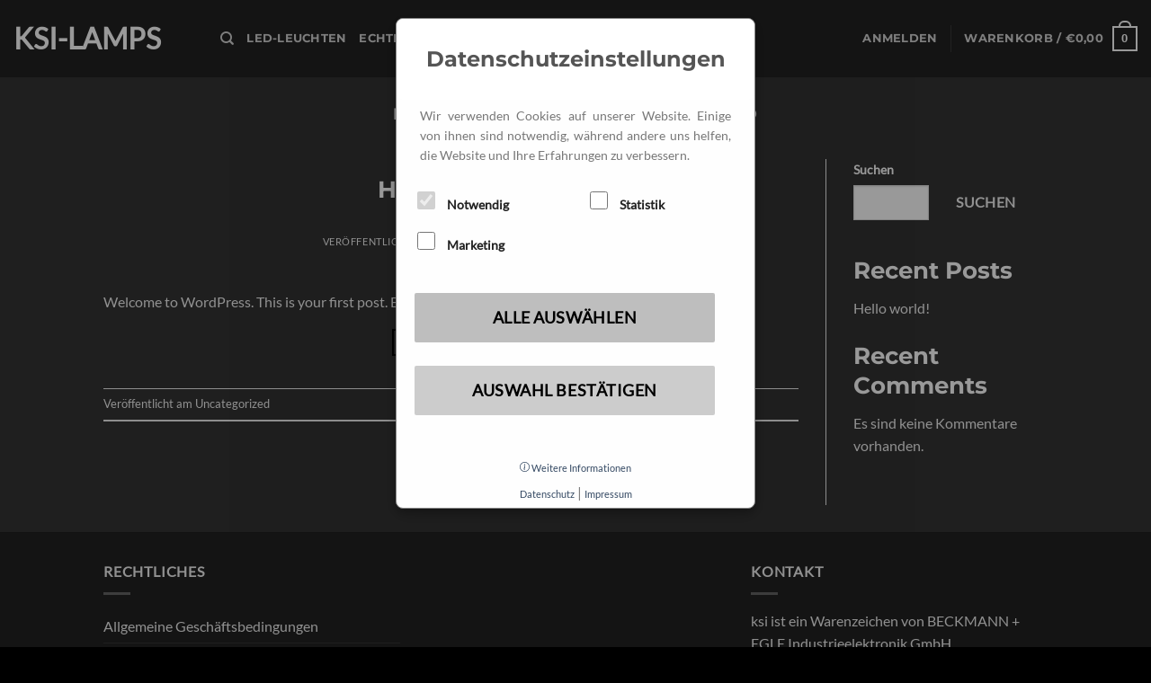

--- FILE ---
content_type: text/javascript
request_url: https://www.ksi-lamps.com/wp-content/plugins/cookie_opt_in/functions.js?ver=1.0.0
body_size: 640
content:
function open_arcm() {
    var modal = document.getElementById("ar-cookie-modal");
    jQuery(".cookiealert").removeClass("show");

    modal.style.display = "block";
    document.body.style.overflow = "hidden";

    if (Cookies.get("arcm") !== undefined || Cookies.get("arcm_banner") !== undefined) {
        var cookies = JSON.parse(Cookies.get("arcm"));
        console.log(cookies);

        [].forEach.call(cookies, allowedCookies => {
            jQuery('#' + allowedCookies).prop('checked', true);
        });
    }
}

var api_lock = false;

jQuery(document).ready(function ($) {
    if (typeof arcm_config !== "undefined") {
        if (Cookies.get("arcm") == undefined && Cookies.get("arcm_banner") == undefined) {
            if (arcm_config.banner)
                $(".arcm_cookiealert").addClass("show");
            else {
                $("#ar-cookie-modal").show();
                document.body.style.overflow = "hidden";
            }
        }
    }

    if (!api_lock) {
        api_lock = true;
        get_cookie_jsdata();
    }
});

function get_cookie_jsdata() {
    jQuery.ajax({
        type: 'GET',
        url: '/wp-json/arcm/v1/jsdata',
        success: function (data, textStatus, XMLHttpRequest) {
            //console.log(data);
            jQuery("head").append(data);
            api_lock = false;
        },
        error: function (XMLHttpRequest, textStatus, errorThrown) {
            console.log(errorThrown);
        }
    });
}

var ausgefuehrt = false;

document.addEventListener("DOMContentLoaded", function (e) {
    if (!ausgefuehrt) {
        var fb_elements = document.getElementsByClassName("arcm_two_click");

        console.log(fb_elements);
        console.log("RHW-SCRIPT!");

        [].forEach.call(fb_elements, fb_elem => {
            fb_elem.addEventListener("click", function (e) {
                if (confirm(this.getAttribute("data-text")))
                    window.open(this.getAttribute("data-link"));
            }, false);
        });
        ausgefuehrt = true;
    }
});

function confirm_selection() {
    var boxes = jQuery("#ar-cookie-modal").find(":checkbox:checked");

    //0 -> immer nur notwendige Cookies
    var activated_checkboxes = [];
    jQuery.each(boxes, function (key, value) {
        activated_checkboxes.push(value.id);
    });

    Cookies.set('arcm', JSON.stringify(activated_checkboxes), {expires: 365});
    get_cookie_jsdata();
    jQuery("#ar-cookie-modal").hide();
    document.body.style.overflow = "auto";


    if (activated_checkboxes.includes('externe_medien'))
        location.reload();
}

function confirm_info_button_banner() {
    Cookies.set('arcm_banner', true, {expires: 365});
    jQuery(".cookiealert").removeClass("show");
}

function confirm_all() {
    var boxes = jQuery("#ar-cookie-modal").find(":checkbox");

    var activated_checkboxes = [];
    jQuery.each(boxes, function (key, value) {
        jQuery(value).prop('checked', true);
        activated_checkboxes.push(value.id);
    });

    Cookies.set('arcm', JSON.stringify(activated_checkboxes), {expires: 365});
    get_cookie_jsdata();
    jQuery("#ar-cookie-modal").hide();
    document.body.style.overflow = "auto";
    location.reload();
}
